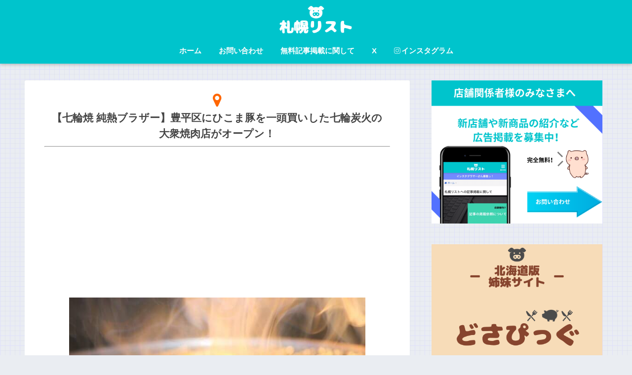

--- FILE ---
content_type: text/html; charset=UTF-8
request_url: https://sapporo-list.info/shop/shitirinnyaki-jounetsubother/
body_size: 15994
content:
<!doctype html>
<!--[if lt IE 7]><html lang="ja" class="no-js lt-ie9 lt-ie8 lt-ie7"><![endif]-->
<!--[if (IE 7)&!(IEMobile)]><html lang="ja" class="no-js lt-ie9 lt-ie8"><![endif]-->
<!--[if (IE 8)&!(IEMobile)]><html lang="ja" class="no-js lt-ie9"><![endif]-->
<!--[if gt IE 8]><!--> <html lang="ja" class="no-js"><!--<![endif]-->
	<head>
		<meta charset="utf-8">
		<meta http-equiv="X-UA-Compatible" content="IE=edge">
		<meta name="HandheldFriendly" content="True">
		<meta name="MobileOptimized" content="320">
		<meta name="viewport" content="width=device-width, initial-scale=1"/>
		<meta name="msapplication-TileColor" content="#00c4cc">
        <meta name="theme-color" content="#00c4cc">
		<link rel="pingback" href="https://sapporo-list.info/xmlrpc.php">
		<title>【七輪焼 純熱ブラザー】豊平区にひこま豚を一頭買いした七輪炭火の大衆焼肉店がオープン！｜札幌リスト</title>
<link rel="alternate" type="application/rss+xml" title="札幌リスト &raquo; フィード" href="https://sapporo-list.info/feed/" />
<link rel="alternate" type="application/rss+xml" title="札幌リスト &raquo; コメントフィード" href="https://sapporo-list.info/comments/feed/" />
		<script type="text/javascript">
			window._wpemojiSettings = {"baseUrl":"https:\/\/s.w.org\/images\/core\/emoji\/72x72\/","ext":".png","source":{"concatemoji":"https:\/\/sapporo-list.info\/wp-includes\/js\/wp-emoji-release.min.js"}};
			!function(e,n,t){var a;function i(e){var t=n.createElement("canvas"),a=t.getContext&&t.getContext("2d"),i=String.fromCharCode;return!(!a||!a.fillText)&&(a.textBaseline="top",a.font="600 32px Arial","flag"===e?(a.fillText(i(55356,56806,55356,56826),0,0),3e3<t.toDataURL().length):"diversity"===e?(a.fillText(i(55356,57221),0,0),t=a.getImageData(16,16,1,1).data,a.fillText(i(55356,57221,55356,57343),0,0),(t=a.getImageData(16,16,1,1).data)[0],t[1],t[2],t[3],!0):("simple"===e?a.fillText(i(55357,56835),0,0):a.fillText(i(55356,57135),0,0),0!==a.getImageData(16,16,1,1).data[0]))}function o(e){var t=n.createElement("script");t.src=e,t.type="text/javascript",n.getElementsByTagName("head")[0].appendChild(t)}t.supports={simple:i("simple"),flag:i("flag"),unicode8:i("unicode8"),diversity:i("diversity")},t.DOMReady=!1,t.readyCallback=function(){t.DOMReady=!0},t.supports.simple&&t.supports.flag&&t.supports.unicode8&&t.supports.diversity||(a=function(){t.readyCallback()},n.addEventListener?(n.addEventListener("DOMContentLoaded",a,!1),e.addEventListener("load",a,!1)):(e.attachEvent("onload",a),n.attachEvent("onreadystatechange",function(){"complete"===n.readyState&&t.readyCallback()})),(a=t.source||{}).concatemoji?o(a.concatemoji):a.wpemoji&&a.twemoji&&(o(a.twemoji),o(a.wpemoji)))}(window,document,window._wpemojiSettings);
		</script>
		<style type="text/css">
img.wp-smiley,
img.emoji {
	display: inline !important;
	border: none !important;
	box-shadow: none !important;
	height: 1em !important;
	width: 1em !important;
	margin: 0 .07em !important;
	vertical-align: -0.1em !important;
	background: none !important;
	padding: 0 !important;
}
</style>
<link rel='stylesheet' id='sng-stylesheet-css'  href='https://sapporo-list.info/wp-content/themes/sango-theme/style.css?ver2_0_7' type='text/css' media='all' />
<link rel='stylesheet' id='sng-option-css'  href='https://sapporo-list.info/wp-content/themes/sango-theme/entry-option.css?ver2_0_7' type='text/css' media='all' />
<link rel='stylesheet' id='sng-googlefonts-css'  href='https://fonts.googleapis.com/css?family=Quicksand%3A500%2C700&#038;display=swap' type='text/css' media='all' />
<link rel='stylesheet' id='sng-fontawesome-css'  href='https://maxcdn.bootstrapcdn.com/font-awesome/4.7.0/css/font-awesome.min.css' type='text/css' media='all' />
<link rel='stylesheet' id='contact-form-7-css'  href='https://sapporo-list.info/wp-content/plugins/contact-form-7/includes/css/styles.css' type='text/css' media='all' />
<link rel='stylesheet' id='poripu-style-css'  href='https://sapporo-list.info/wp-content/themes/sango-theme-poripu/poripu-style.css' type='text/css' media='all' />
<link rel='stylesheet' id='child-style-css'  href='https://sapporo-list.info/wp-content/themes/sango-theme-poripu/style.css' type='text/css' media='all' />
<link rel='stylesheet' id='ofi-css'  href='https://sapporo-list.info/wp-content/themes/sango-theme-poripu/library/css/ofi.css' type='text/css' media='all' />
<script type='text/javascript' src='https://ajax.googleapis.com/ajax/libs/jquery/3.5.1/jquery.min.js'></script>
<script type='text/javascript' src='https://sapporo-list.info/wp-content/themes/sango-theme-poripu/library/js/ofi.min.js'></script>
<script type='text/javascript' src='https://sapporo-list.info/wp-content/themes/sango-theme-poripu/library/js/prp-ofi.js'></script>
<link rel='https://api.w.org/' href='https://sapporo-list.info/wp-json/' />
<link rel="EditURI" type="application/rsd+xml" title="RSD" href="https://sapporo-list.info/xmlrpc.php?rsd" />
<link rel="canonical" href="https://sapporo-list.info/shop/shitirinnyaki-jounetsubother/" />
<link rel='shortlink' href='https://sapporo-list.info/?p=100233' />
<link rel="alternate" type="application/json+oembed" href="https://sapporo-list.info/wp-json/oembed/1.0/embed?url=https%3A%2F%2Fsapporo-list.info%2Fshop%2Fshitirinnyaki-jounetsubother%2F" />
<link rel="alternate" type="text/xml+oembed" href="https://sapporo-list.info/wp-json/oembed/1.0/embed?url=https%3A%2F%2Fsapporo-list.info%2Fshop%2Fshitirinnyaki-jounetsubother%2F&#038;format=xml" />
<meta property="og:title" content="【七輪焼 純熱ブラザー】豊平区にひこま豚を一頭買いした七輪炭火の大衆焼肉店がオープン！" />
<meta property="og:description" content="目次七輪焼 純熱ブラザーの場所やアクセス、営業時間など絶品ひこま豚を豊平区で堪能！七輪焼 純熱ブラザーのメニュー例 七輪焼 純熱ブラザーの場所やアクセス、営業時間など 七輪焼 純熱ブラザー 場所 札幌市豊平区月寒西1条1 ... " />
<meta property="og:type" content="article" />
<meta property="og:url" content="https://sapporo-list.info/shop/shitirinnyaki-jounetsubother/" />
<meta property="og:image" content="https://sapporo-list.info/wp-content/uploads/2020/11/117595_s-1.jpg" />
<meta name="thumbnail" content="https://sapporo-list.info/wp-content/uploads/2020/11/117595_s-1.jpg" />
<meta property="og:site_name" content="札幌リスト" />
<meta name="twitter:card" content="summary_large_image" />
<!-- リンクスイッチ -->
<script type="text/javascript" language="javascript">
    var vc_pid = "885313692";
</script><script type="text/javascript" src="//aml.valuecommerce.com/vcdal.js" async></script>
<!-- リンクスイッチ -->	<script>
	  (function(i,s,o,g,r,a,m){i['GoogleAnalyticsObject']=r;i[r]=i[r]||function(){
	  (i[r].q=i[r].q||[]).push(arguments)},i[r].l=1*new Date();a=s.createElement(o),
	  m=s.getElementsByTagName(o)[0];a.async=1;a.src=g;m.parentNode.insertBefore(a,m)
	  })(window,document,'script','//www.google-analytics.com/analytics.js','ga');
	  ga('create', 'UA-82651753-1', 'auto');
	  ga('send', 'pageview');
	</script>
	<link rel="icon" href="https://sapporo-list.info/wp-content/uploads/2019/04/cropped-sapporolistlogo-1-32x32.png" sizes="32x32" />
<link rel="icon" href="https://sapporo-list.info/wp-content/uploads/2019/04/cropped-sapporolistlogo-1-192x192.png" sizes="192x192" />
<link rel="apple-touch-icon-precomposed" href="https://sapporo-list.info/wp-content/uploads/2019/04/cropped-sapporolistlogo-1-180x180.png" />
<meta name="msapplication-TileImage" content="https://sapporo-list.info/wp-content/uploads/2019/04/cropped-sapporolistlogo-1-270x270.png" />
<style> a{color:#0044cc}.main-c, .has-sango-main-color{color:#00c4cc}.main-bc, .has-sango-main-background-color{background-color:#00c4cc}.main-bdr, #inner-content .main-bdr{border-color:#00c4cc}.pastel-c, .has-sango-pastel-color{color:#c8e4ff}.pastel-bc, .has-sango-pastel-background-color, #inner-content .pastel-bc{background-color:#c8e4ff}.accent-c, .has-sango-accent-color{color:#ffb36b}.accent-bc, .has-sango-accent-background-color{background-color:#ffb36b}.header, #footer-menu, .drawer__title{background-color:#00c4cc}#logo a{color:#FFF}.desktop-nav li a , .mobile-nav li a, #footer-menu a, #drawer__open, .header-search__open, .copyright, .drawer__title{color:#FFF}.drawer__title .close span, .drawer__title .close span:before{background:#FFF}.desktop-nav li:after{background:#FFF}.mobile-nav .current-menu-item{border-bottom-color:#FFF}.widgettitle{color:#00c4cc;background-color:#ffffff}.footer{background-color:#e0e4eb}.footer, .footer a, .footer .widget ul li a{color:#3c3c3c}#toc_container .toc_title, .entry-content .ez-toc-title-container, #footer_menu .raised, .pagination a, .pagination span, #reply-title:before, .entry-content blockquote:before, .main-c-before li:before, .main-c-b:before{color:#00c4cc}.searchform__submit, #toc_container .toc_title:before, .ez-toc-title-container:before, .cat-name, .pre_tag > span, .pagination .current, .post-page-numbers.current, #submit, .withtag_list > span, .main-bc-before li:before{background-color:#00c4cc}#toc_container, #ez-toc-container, h3, .li-mainbdr ul, .li-mainbdr ol{border-color:#00c4cc}.search-title i, .acc-bc-before li:before{background:#ffb36b}.li-accentbdr ul, .li-accentbdr ol{border-color:#ffb36b}.pagination a:hover, .li-pastelbc ul, .li-pastelbc ol{background:#c8e4ff}body{font-size:100%}@media only screen and (min-width:481px){body{font-size:107%}}@media only screen and (min-width:1030px){body{font-size:107%}}.totop{background:#5ba9f7}.header-info a{color:#FFF;background:linear-gradient(95deg, #738bff, #738bff)}.fixed-menu ul{background:#FFF}.fixed-menu a{color:#a2a7ab}.fixed-menu .current-menu-item a, .fixed-menu ul li a.active{color:#6bb6ff}.post-tab{background:#FFF}.post-tab > div{color:#a7a7a7}.post-tab > div.tab-active{background:linear-gradient(45deg, #bdb9ff, #67b8ff)}body{font-family:"Helvetica", "Arial", "Hiragino Kaku Gothic ProN", "Hiragino Sans", YuGothic, "Yu Gothic", "メイリオ", Meiryo, sans-serif;}.dfont{font-family:"Quicksand","Helvetica", "Arial", "Hiragino Kaku Gothic ProN", "Hiragino Sans", YuGothic, "Yu Gothic", "メイリオ", Meiryo, sans-serif;}</style><style>
/* 吹き出し右 */
.right .sc {
    background:#78ce56; /* ふきだしの中の色 */
    border: solid 2px #78ce56; /* ふきだしの線の色 */
    color: #fff; /* 文字の色 */
}
.right .sc:before,
.right .sc:after {
    border-left-color:#78ce56;
}
/* ふきだし左 */
.sc {
    background: #eee; /* ふきだしの中の色 */
    border: solid 2px #eee; /* ふきだしの線の色 */
    color: #000; /* 文字の色 */
}
.sc:before,
.sc:after {
    border-right: 12px solid #eee; /* ふきだしの線の色 */
}
/* wppのランキングカラーをアクセントカラーに */
.my-widget.show_num li:nth-child(-n+3):before {
    background: #ffb36b;
}
/* topオススメの下線をアクセントカラーに */
div.osusume-b {
    border-bottom: solid 3px #ffb36b;
}
div.shinchaku-b {
    border-bottom: solid 3px #00c4cc;
}
</style>
        		<script async src="//pagead2.googlesyndication.com/pagead/js/adsbygoogle.js"></script>
<script>
     (adsbygoogle = window.adsbygoogle || []).push({
          google_ad_client: "ca-pub-3885561901342543",
          enable_page_level_ads: true
     });
</script>			</head>
	<body class="single single-shop postid-100233 fa4">
		<div id="container">
			<header class="header header--center">
								<div id="inner-header" class="wrap cf">
										<p id="logo" class="h1 dfont">
						<a href="https://sapporo-list.info"><img src="https://sapporo-list.info/wp-content/uploads/2019/04/sapporo-list.png" alt="札幌リスト"></a>
					</p>
					<nav class="desktop-nav clearfix"><ul id="menu-%e7%94%bb%e9%9d%a2%e4%b8%8a%e9%83%a8" class="menu"><li id="menu-item-6440" class="menu-item menu-item-type-custom menu-item-object-custom menu-item-home menu-item-6440"><a href="https://sapporo-list.info/">ホーム</a></li>
<li id="menu-item-3969" class="menu-item menu-item-type-post_type menu-item-object-page menu-item-3969"><a href="https://sapporo-list.info/contact/">お問い合わせ</a></li>
<li id="menu-item-13903" class="menu-item menu-item-type-post_type menu-item-object-page menu-item-13903"><a href="https://sapporo-list.info/forstore/">無料記事掲載に関して</a></li>
<li id="menu-item-64271" class="menu-item menu-item-type-custom menu-item-object-custom menu-item-64271"><a href="https://twitter.com/sapporo_list">X</a></li>
<li id="menu-item-64272" class="menu-item menu-item-type-custom menu-item-object-custom menu-item-64272"><a href="https://www.instagram.com/sapporo_list/"><i class="fa fa-instagram"></i>インスタグラム</a></li>
</ul></nav>				</div>
							</header>
			                <div id="content">
	<div id="inner-content" class="wrap cf">
		<main id="main" class="m-all t-2of3 d-5of7 cf">
								<article id="entry" class="cf post-100233 shop type-shop status-publish has-post-thumbnail shop-cat-dinner shop-cat-yakiniku shop-tag-fukuzumi shop-tag-toyohira">
												<header class="article-header entry-header">
							<nav id="breadcrumb" class="breadcrumb"><ul itemscope itemtype="http://schema.org/BreadcrumbList"><li itemprop="itemListElement" itemscope itemtype="http://schema.org/ListItem"><a href="https://sapporo-list.info" itemprop="item"><span itemprop="name">ホーム</span></a><meta itemprop="position" content="1" /></li></ul></nav>							<div class="center"><h1 class="entry-title single-title shop-custum"><i class="fa fa-map-marker fa-2x mapicon" aria-hidden="true"></i><br>【七輪焼 純熱ブラザー】豊平区にひこま豚を一頭買いした七輪炭火の大衆焼肉店がオープン！</h1></div>

							<hr class="dotted">
															<div style="text-align: center; margin-bottom:1em;"><script async src="https://pagead2.googlesyndication.com/pagead/js/adsbygoogle.js"></script>
<!-- タイトルとアイキャッチ間(PCショップ) -->
<ins class="adsbygoogle"
     style="display:block"
     data-ad-client="ca-pub-3885561901342543"
     data-ad-slot="2826463417"
     data-ad-format="auto"
     data-full-width-responsive="true"></ins>
<script>
     (adsbygoogle = window.adsbygoogle || []).push({});
</script></div>
							
																								<p class="post-thumbnail"><img width="640" height="427" src="https://sapporo-list.info/wp-content/uploads/2020/11/117595_s-1.jpg" class="attachment-large size-large wp-post-image" alt="ホルモン" srcset="https://sapporo-list.info/wp-content/uploads/2020/11/117595_s-1-300x200.jpg 300w, https://sapporo-list.info/wp-content/uploads/2020/11/117595_s-1.jpg 640w" sizes="(max-width: 640px) 100vw, 640px" /></p>
								                            
                                                                          
                               <span style="color: #808080; font-size: 10pt; padding-left: 5px;">※写真はイメージです。</span>
								
							</header>
							<section class="entry-content cf">
								<div class="post-h2midashi">
                                    <div class="top-copybtn">
<div class="copy_main">
<div class="copy_btn" data-clipboard-text="【七輪焼 純熱ブラザー】豊平区にひこま豚を一頭買いした七輪炭火の大衆焼肉店がオープン！｜札幌リスト https://sapporo-list.info/shop/shitirinnyaki-jounetsubother/">
<i class="fa"></i><span>この記事のURLをコピーする</span>
</div>
</div>
</div>
									














									<div class="sponsored">			<div class="textwidget"><div class="ad_in"><script async src="//pagead2.googlesyndication.com/pagead/js/adsbygoogle.js"></script>
<!-- タイトル下_レスポンシブ(PC) -->
<ins class="adsbygoogle"
     style="display:block"
     data-ad-client="ca-pub-3885561901342543"
     data-ad-slot="4295911690"
     data-ad-format="auto"
     data-full-width-responsive="true"></ins>
<script>
(adsbygoogle = window.adsbygoogle || []).push({});
</script></div></div>
		</div>									<div id="toc_container" class="no_bullets"><p class="toc_title">目次</p><ul class="toc_list"><li><a href="#i">七輪焼 純熱ブラザーの場所やアクセス、営業時間など</a></li><li><a href="#i-2">絶品ひこま豚を豊平区で堪能！</a><ul><li><a href="#i-3">七輪焼 純熱ブラザーのメニュー例</a></li></ul></li></ul></div>
<h2><span id="i">七輪焼 純熱ブラザーの場所やアクセス、営業時間など</span></h2>
<table class="table-shop table-shop-bottom">
<tbody>
<tr>
<th colspan="2">七輪焼 純熱ブラザー</th>
</tr>
<tr>
<th>場所</th>
<td>札幌市豊平区月寒西1条11丁目2-50 2階</td>
</tr>
<tr>
<th>アクセス</th>
<td>地下鉄東豊線 福住駅から徒歩8分</td>
</tr>
<tr>
<th>営業時間</th>
<td>17:00～24:00</td>
</tr>
<tr>
<th>定休日</th>
<td>なし</td>
</tr>
<tr>
<th>電話番号</th>
<td>&#8211;</td>
</tr>
<tr>
<th>駐車場</th>
<td>なし</td>
</tr>
<tr>
<th>座席数</th>
<td>40席</td>
</tr>
<tr>
<th>Free Wi-Fi</th>
<td>&#8211;</td>
</tr>
<tr>
<th>ホームページ</th>
<td>&#8211;</td>
</tr>
<tr>
<th>ツイッター</th>
<td>&#8211;</td>
</tr>
<tr>
<th>インスタグラム</th>
<td>&#8211;</td>
</tr>
<tr>
<th>フェイスブック</th>
<td>&#8211;</td>
</tr>
<tr>
<th>予約</th>
<td>⇨<a href="https://www.hotpepper.jp/strJ003298576/" target="_blank">ホットペッパー</a></td>
</tr>
<tr>
<th>オープン日</th>
<td>&#8211;</td>
</tr>
</tbody>
</table>
<p style="text-align: right;"><span style="font-size: 9pt;">※<a href="#kizisyusei">記載している情報の修正に関して</a></span></p>
<div class="shinybutton shinybutton-kutikomi"><a href="#review-statistics">口コミを読む・書く<i class="fa fa-chevron-right"></i></a></div>
<p><iframe style="border: 0;" src="https://www.google.com/maps/embed?pb=!1m18!1m12!1m3!1d2916.857931974619!2d141.39464225089648!3d43.02337740084332!2m3!1f0!2f0!3f0!3m2!1i1024!2i768!4f13.1!3m3!1m2!1s0x5f0b2af7ecfac507%3A0x33d47cd01d582e4f!2z44CSMDYyLTAwMjEg5YyX5rW36YGT5pyt5bmM5biC6LGK5bmz5Yy65pyI5a-S6KW_77yR5p2h77yR77yR5LiB55uu77yS4oiS77yV77yQ!5e0!3m2!1sja!2sjp!4v1659043148222!5m2!1sja!2sjp" width="400" height="300" allowfullscreen="allowfullscreen"></iframe></p>
<script async src="//pagead2.googlesyndication.com/pagead/js/adsbygoogle.js"></script>
<ins class="adsbygoogle"
     style="display:block; text-align:center;"
     data-ad-layout="in-article"
     data-ad-format="fluid"
     data-ad-client="ca-pub-3885561901342543"
     data-ad-slot="6565042691"></ins>
<script>
     (adsbygoogle = window.adsbygoogle || []).push({});
</script><h2><span id="i-2">絶品ひこま豚を豊平区で堪能！</span></h2>
<p>豊平区に<span style="color: #ff6600;"><strong>七輪焼 純熱ブラザー</strong></span>がオープン！</p>
<p>&nbsp;</p>
<p>七輪焼 純熱ブラザーは美味しいホルモンとビールを楽しめる大衆焼肉店です。</p>
<p>ひこま豚を一頭買いし、ホルモンや「ひこま豚純熱焼き」として楽しめる他、牛・豚の様々な部位を低温調理で仕上げた肉刺しも楽しめます。</p>
<h3><span id="i-3">七輪焼 純熱ブラザーのメニュー例</span></h3>
<table class="menu-table">
<thead>
<tr class="menu-table-firsttr">
<th colspan="2">七輪焼 純熱ブラザーのメニュー例</th>
</tr>
</thead>
<tbody>
<tr>
<td>ひこま豚純熱焼き</td>
<td>528円</td>
</tr>
<tr>
<td>こだわりのひこま豚ホルモン</td>
<td>290円〜</td>
</tr>
<tr>
<td>低温調理肉刺し</td>
<td>638円</td>
</tr>
</tbody>
</table>
<p>&nbsp;</p>
<div class="center">
<p class="abtn-mc1-top-text">＼予約やクーポンはこちらっ！／</p>
<div class="abtn-mchotpapper"><a href="https://www.hotpepper.jp/strJ003298576/" target="_blank">ホットペッパー</a></div>
</div>
<p><a class="link-redbox" href="https://townwork.net/detail/clc_3841139013/" target="_blank">アルバイト情報</a></p>
                                    
									<div class="sponsored dfont">			<div class="textwidget"><div class="shtb2 tbrsp">
<div class="cell"><script async src="//pagead2.googlesyndication.com/pagead/js/adsbygoogle.js"></script>
<!-- PC_記事下（左） -->
<ins class="adsbygoogle"
     style="display:inline-block;width:336px;height:280px"
     data-ad-client="ca-pub-3885561901342543"
     data-ad-slot="8632577804"></ins>
<script>
(adsbygoogle = window.adsbygoogle || []).push({});
</script></div>
<div class="cell"><script async src="//pagead2.googlesyndication.com/pagead/js/adsbygoogle.js"></script>
<!-- PC_記事下（右） -->
<ins class="adsbygoogle"
     style="display:inline-block;width:336px;height:280px"
     data-ad-client="ca-pub-3885561901342543"
     data-ad-slot="1578593603"></ins>
<script>
(adsbygoogle = window.adsbygoogle || []).push({});
</script></div>
</div></div>
		</div><div class="sponsored dfont"><p class="ads-title">最近の投稿</p>    <ul class="my-widget">
          <li>
        <a href="https://sapporo-list.info/bellfoods20260123/">
                      <figure class="my-widget__img">
              <img width="160" height="160" src="https://sapporo-list.info/wp-content/uploads/2026/01/sub8-7-160x160.jpg" >
            </figure>
                    <div class="my-widget__text">ベル食品が北海道土産の新商品『SNOW JEWELRY(スノージュエリー)』を1月23日(金)よりチ・カ・ホで先行発売！          </div>
        </a>
      </li>
          <li>
        <a href="https://sapporo-list.info/anacpsapporo20260224/">
                      <figure class="my-widget__img">
              <img width="160" height="160" src="https://sapporo-list.info/wp-content/uploads/2026/01/26a4d15bf219cfb54c79dccb90bffe1e-160x160.jpg" >
            </figure>
                    <div class="my-widget__text">ANAクラウンプラザホテル札幌にて受験生を応援する『合格祈願弁当付きプラン』が2026年2月24日(水)の宿泊限定で提供！          </div>
        </a>
      </li>
        </ul>
    </div>    <div class="sponsored dfont">			<div class="textwidget"><script async src="https://pagead2.googlesyndication.com/pagead/js/adsbygoogle.js?client=ca-pub-3885561901342543"
     crossorigin="anonymous"></script>
<ins class="adsbygoogle"
     style="display:block"
     data-ad-format="autorelaxed"
     data-ad-client="ca-pub-3885561901342543"
     data-ad-slot="2277643199"></ins>
<script>
     (adsbygoogle = window.adsbygoogle || []).push({});
</script></div>
		</div>                                    
                                    
<div class="cp_actab" id="review-statistics">
<input class="tabinput" id="tab-one" type="checkbox" name="tabs">
<label class="tablabel" for="tab-one">口コミを書く</label>
<div class="cp_actab-content">
<p><span style="font-size: 10pt;">いつもコメントを頂き、ありがとうございます。<br>
コメント欄は見てくれているユーザーさんたちにお店の良さを共有できることを主な目的として開放しているのですが、<br>
<span style="color: #ff0000;">中には愚痴のようなコメントも目立ってきています。</span><br>
誠に申し訳ないのですが、個人的な愚痴のようなコメントは削除させていただきます。</span></p>
<p><span style="font-size: 10pt;">※悪口や過剰・攻撃的なコメントはお控えください。<br>
※飲食店であればお店の味を他のユーザー様に伝えて頂ければと思います。</span></p>
<p><span style="font-size: 10pt; color: #ff0000;">※承認制としました</span></p>
    <p><span style="font-size: 10pt;">また記事内容へのご質問などありましたら、コメント欄ではなく各SNS、もしくはお問い合わせフォームからご連絡お願い致します。<br>
        こちらの方がスムーズにやり取りできるので。<br>
        ⇨<a href="https://twitter.com/sapporo_list" target="_blank">Twitter</a><br>
        ⇨<a href="https://www.instagram.com/sapporo_list/" target="_blank">インスタグラム</a>
    </span></p>
  				<div id="respond" class="comment-respond">
			<h3 id="reply-title" class="comment-reply-title">口コミを書く <small><a rel="nofollow" id="cancel-comment-reply-link" href="/shop/shitirinnyaki-jounetsubother/#respond" style="display:none;">コメントをキャンセル</a></small></h3>				<form action="https://sapporo-list.info/wp-comments-post.php" method="post" id="commentform" class="comment-form" novalidate>
					<p class="comment-form-comment"><label for="comment">コメント</label> <textarea id="comment" name="comment" cols="45" rows="8"  aria-required="true" required="required"></textarea></p><p class="comment-form-author"><label for="author">名前</label> <input id="author" name="author" type="text" value="" size="30" /></p>


<p><img src="https://sapporo-list.info/wp-content/plugins/siteguard/really-simple-captcha/tmp/562995593.png" alt="CAPTCHA"></p><p><label for="siteguard_captcha">上に表示された文字を入力してください。</label><br /><input type="text" name="siteguard_captcha" id="siteguard_captcha" class="input" value="" size="10" aria-required="true" /><input type="hidden" name="siteguard_captcha_prefix" id="siteguard_captcha_prefix" value="562995593" /></p><p class="form-submit"><input name="submit" type="submit" id="submit" class="submit" value="コメントを送信" /> <input type='hidden' name='comment_post_ID' value='100233' id='comment_post_ID' />
<input type='hidden' name='comment_parent' id='comment_parent' value='0' />
</p>				</form>
					</div><!-- #respond -->
		    </div>
</div>


																											
                                    
<div class="copy_main">
<div class="copy_btn" data-clipboard-text="【七輪焼 純熱ブラザー】豊平区にひこま豚を一頭買いした七輪炭火の大衆焼肉店がオープン！｜札幌リスト https://sapporo-list.info/shop/shitirinnyaki-jounetsubother/">
<i class="fa"></i><span>この記事のURLをコピーする</span>
</div>
</div>
									
								</div>
							</section>
                        
							<footer class="article-footer">
								<aside>
									<div class="footer-contents">
																																																	</div>
<div style="padding: 0 15px 0 15px;">
<p style="text-align: center;" id="kizisyusei">〜記事修正に関して〜</p>

<p><span style="font-size: 9pt;">※記載している内容は執筆時の情報です。修正点がある場合はお手数ですが<a href="https://twitter.com/sapporo_list" target="_blank">Twitter</a>、<a href="https://www.instagram.com/sapporo_list/" target="_blank">インスタグラム</a>のDM、または<a href="https://sapporo-list.info/contact/" target="_blank">お問い合わせ</a>にてご連絡いただけると助かります。</span></p>
</div>
								</aside>
							</footer>
							<script type="application/ld+json">{"@context":"http://schema.org","@type":"Article","mainEntityOfPage":"https://sapporo-list.info/shop/shitirinnyaki-jounetsubother/","headline":"【七輪焼 純熱ブラザー】豊平区にひこま豚を一頭買いした七輪炭火の大衆焼肉店がオープン！","image":{"@type":"ImageObject","url":"https://sapporo-list.info/wp-content/uploads/2020/11/117595_s-1.jpg","width":640,"height":427},"datePublished":"2022-07-29T06:22:09+0900","dateModified":"2023-01-02T19:24:12+0900","author":{"@type":"Person","name":"もん"},"publisher":{"@type":"Organization","name":"","logo":{"@type":"ImageObject","url":""}},"description":"目次七輪焼 純熱ブラザーの場所やアクセス、営業時間など絶品ひこま豚を豊平区で堪能！七輪焼 純熱ブラザーのメニュー例 七輪焼 純熱ブラザーの場所やアクセス、営業時間など 七輪焼 純熱ブラザー 場所 札幌市豊平区月寒西1条1 ... "}</script>						</article>
									            <div id="kabusection-shop-archive"> 
    <section class="sapporoarea">
      <h2 class="hh hh31">ショップ一覧</h2>
      <a href="https://sapporo-list.info/shop-tag/tyuou/">中央区</a>
      <a href="https://sapporo-list.info/shop-tag/kita/">北区</a>
      <a href="https://sapporo-list.info/shop-tag/higashi/">東区</a>
      <a href="https://sapporo-list.info/shop-tag/nishi/">西区</a>
      <a href="https://sapporo-list.info/shop-tag/minami/">南区</a>
      <a href="https://sapporo-list.info/shop-tag/shiroishi/">白石区</a>
      <a href="https://sapporo-list.info/shop-tag/atsubetsu/">厚別区</a>
      <a href="https://sapporo-list.info/shop-tag/toyohira/">豊平区</a>
      <a href="https://sapporo-list.info/shop-tag/kiyota/">清田区</a>
      <a href="https://sapporo-list.info/shop-tag/teine/">手稲区</a>
  </section>

  <section class="sapporo-genre">
      <h2 class="sapporo-genre-h2">ジャンル一覧</h2>
      <table class="sapporo-genre-table">
      <tr><td><a href="https://sapporo-list.info/shop-cat/sweets/">スイーツ</a></td><td>
          <a href="https://sapporo-list.info/shop-cat/cake/">ケーキ</a></td></tr>
      <tr><td><a href="https://sapporo-list.info/shop-cat/tapioca/">タピオカ</a></td><td>
      <a href="https://sapporo-list.info/shop-cat/soft-cream/">ソフトクリーム</a></td></tr>
      <tr><td><a href="https://sapporo-list.info/shop-cat/parfait/">パフェ</a></td><td>
      <a href="https://sapporo-list.info/shop-cat/crepe/">クレープ</a></td></tr>
      <tr><td><a href="https://sapporo-list.info/shop-cat/pancake/">パンケーキ</a></td><td>
      <a href="https://sapporo-list.info/shop-cat/cafe/">カフェ</a></td></tr>
      <tr><td><a href="https://sapporo-list.info/shop-cat/lunch/">ランチ</a></td><td>
      <a href="https://sapporo-list.info/shop-cat/onecoin-lunch/">ワンコインランチ</a></td></tr>
      <tr><td><a href="https://sapporo-list.info/shop-cat/dinner/">ディナー</a></td><td>
      <a href="https://sapporo-list.info/shop-cat/ramen/">ラーメン</a></td></tr>
      <tr><td><a href="https://sapporo-list.info/shop-cat/curry/">カレー</a></td><td>
      <a href="https://sapporo-list.info/shop-cat/soupcurry/">スープカレー</a></td></tr>
      <tr><td><a href="https://sapporo-list.info/shop-cat/bakery/">パン屋・ベーカリー</a></td><td>
      <a href="https://sapporo-list.info/shop-cat/koukyuusyokupan/">食パン・高級食パン専門店</a></td></tr>
      <tr><td><a href="https://sapporo-list.info/shop-cat/sandwich/">サンドイッチ</a></td><td>
      <a href="https://sapporo-list.info/shop-cat/fruit-sandwich/">フルーツサンド</a></td></tr>
          <tr><td><a href="https://sapporo-list.info/shop-cat/pasta/">パスタ</a></td><td>
      <a href="https://sapporo-list.info/shop-cat/gyouza/">餃子</a></td></tr>
      </table>
  </section>

  <section class="tikatetsu-shop">
      <h2 class="hh hh26">地下鉄路線で探す</h2>
      <a href="https://sapporo-list.info/nanbokusen-shop/" class="tikatetsu-nanboku">南北線</a>
      <a href="https://sapporo-list.info/touzaisen-shop/" class="tikatetsu-touzai">東西線</a>
      <a href="https://sapporo-list.info/touhousen-shop/" class="tikatetsu-touhou">東豊線</a>
  </section>
</div>

  
  			</main>

				<div id="sidebar1" class="sidebar m-all t-1of3 d-2of7 last-col cf" role="complementary">
	<aside>
		<div class="insidesp">
			<div id="notfix">
				<div id="text-17" class="widget widget_text">			<div class="textwidget"><div class="imgcenter responimage50"><a href="https://sapporo-list.info/forstore/"><img src="https://sapporo-list.info/wp-content/uploads/2019/05/073b67e16c730b9a23e383c6ad9d436d.png" alt="店舗関係者様へ。お問い合わせ"></a></div></div>
		</div><div id="text-61" class="widget widget_text">			<div class="textwidget"><div class="imgcenter responimage50"><a href="https://www.dosanko-pig.info/" target="_blank"><img src="https://sapporo-list.info/wp-content/uploads/2019/11/cd49d587f7e025c5dd554e40b5f37673.png" alt="姉妹サイト『どさぴっぐ』のバナー"></a></div></div>
		</div><div id="text-21" class="widget widget_text">			<div class="textwidget"><div class="yourprofile">
   <p class="profile-background"><img src="https://sapporo-list.info/wp-content/uploads/2021/01/c191330981f6ac3a1dbd9778bb07642c.png"></p>
</div>
<div class="profile-content">
  <p>札幌人のための札幌観光サイト『札幌リスト』へようこそっ<br>
 札幌の最新情報からグルメ情報までを毎日更新中！
<br><br>
Twitterは毎日、インスタグラムは気まぐれで投稿しているので、お気軽にフォローしてください( ´∀`)つﾌｫﾛー
</p>
</div>
<ul class="profile-sns dfont">
    <li><a href="https://twitter.com/sapporo_list?lang=ja"  target="_blank" rel="nofollow" ><i class="fa fa-twitter"></i></a></li>
    <li><a href="https://www.instagram.com/sapporo_list/" target="_blank" rel="nofollow"><i class="fa fa-instagram" ></i></a></li>
</ul></div>
		</div>			</div>
		</div>
		<div class="sintyakukizih2 center"><h2>店舗情報検索</h2></div>
	  <form method="get" id="search-form" action="https://sapporo-list.info/">
	    <input type="hidden" name="post_type" value="shop">
	    <input type="hidden" class="field" name="s">
	    <div class="cp_ipselect cp_sl05">
	      <select name="shop_tagform">
	        	              <option value="4chomeplace">4PLA(札幌4丁目プレイス)</option>
	              	              <option value="4pla">4プラ</option>
	              	              <option value="hoshimi">JRほしみ駅</option>
	              	              <option value="jr-tower">JRタワー</option>
	              	              <option value="pivot-cross">PIVOT CROSS</option>
	              	              <option value="ainosatokouen">あいの里公園駅</option>
	              	              <option value="ainosatokyouikudai">あいの里教育大駅</option>
	              	              <option value="sapporotokyu">さっぽろ東急百貨店</option>
	              	              <option value="susukino">すすきの</option>
	              	              <option value="%e3%81%99%e3%81%99%e3%81%8d%e3%81%ae%e5%ba%97">すすきの店</option>
	              	              <option value="susukinotika">すすきの駅</option>
	              	              <option value="hibarigaoka">ひばりが丘駅</option>
	              	              <option value="ario">アリオ札幌</option>
	              	              <option value="auroratown">オーロラタウン</option>
	              	              <option value="qualite-prix">カテプリ</option>
	              	              <option value="kikiyococho">キキヨコチョ</option>
	              	              <option value="kitchen-car">キッチンカー・移動販売</option>
	              	              <option value="coconosusukino">ココノススキノ</option>
	              	              <option value="sapporofactory">サッポロファクトリー</option>
	              	              <option value="norbesa">ノルベサ</option>
	              	              <option value="buscenter">バスセンター前</option>
	              	              <option value="poletown">ポールタウン</option>
	              	              <option value="maruyamaclass">マルヤマクラス</option>
	              	              <option value="rasora-sapporo">ラソラ札幌</option>
	              	              <option value="letrois">ルトロワ</option>
	              	              <option value="ropewayiriguti">ロープウェイ入口駅</option>
	              	              <option value="kaminopporo">上野幌駅</option>
	              	              <option value="nakanoshima">中の島駅</option>
	              	              <option value="%e4%b8%ad%e5%a4%ae%e3%81%86">中央う</option>
	              	              <option value="tyuou">中央区</option>
	              	              <option value="%e4%b8%ad%e5%a4%ae%e5%8c%bas">中央区s</option>
	              	              <option value="tyuuoukuyakusyomae">中央区役所前駅</option>
	              	              <option value="tyuoutosyokanmae">中央図書館前駅</option>
	              	              <option value="nakaimakouentori">中島公園通駅</option>
	              	              <option value="nakajomakouen">中島公園駅</option>
	              	              <option value="maruiimai">丸井今井</option>
	              	              <option value="nijuyonken">二十四軒</option>
	              	              <option value="motomati">元町駅</option>
	              	              <option value="hakken">八軒</option>
	              	              <option value="maruyama">円山</option>
	              	              <option value="maruyamakouenstation">円山公園駅</option>
	              	              <option value="souseieast">創成川イースト</option>
	              	              <option value="kita12jou">北12条駅</option>
	              	              <option value="kita13jou">北13条東駅</option>
	              	              <option value="kita18jou">北18条駅</option>
	              	              <option value="kita24jou">北24条</option>
	              	              <option value="kita34jou">北34条駅</option>
	              	              <option value="kita">北区</option>
	              	              <option value="kitahiroshima">北広島</option>
	              	              <option value="hokkaido">北海道</option>
	              	              <option value="chitose">千歳</option>
	              	              <option value="minami">南区</option>
	              	              <option value="minamihiragishi">南平岸駅</option>
	              	              <option value="nangou13tyoume">南郷13丁目駅</option>
	              	              <option value="nango18">南郷18丁目</option>
	              	              <option value="nangou7tyoume">南郷7丁目駅</option>
	              	              <option value="atsubetsu">厚別区</option>
	              	              <option value="atsubetsu-station">厚別駅</option>
	              	              <option value="place-huteiki">場所不定期</option>
	              	              <option value="humei">場所不明</option>
	              	              <option value="daimaru-sapporo">大丸札幌</option>
	              	              <option value="oyati">大谷地駅</option>
	              	              <option value="odori">大通</option>
	              	              <option value="odori-bisse">大通ビッセ</option>
	              	              <option value="taihei">太平駅</option>
	              	              <option value="gakuenmae">学園前駅</option>
	              	              <option value="jouzankei">定山渓</option>
	              	              <option value="miyanomori">宮の森</option>
	              	              <option value="miyanosawa">宮の沢駅</option>
	              	              <option value="otaru">小樽</option>
	              	              <option value="yamahana">山鼻</option>
	              	              <option value="yamahana19jou">山鼻19条駅</option>
	              	              <option value="yamahana9jou">山鼻9条駅</option>
	              	              <option value="kounansyougajkkoumae">幌南小学校前駅</option>
	              	              <option value="horohirabashi">幌平橋駅</option>
	              	              <option value="%e5%b9%b3%e5%92%8c%e9%a7%85">平和駅</option>
	              	              <option value="hiragishi">平岸</option>
	              	              <option value="hiragishistation">平岸駅</option>
	              	              <option value="teine">手稲区</option>
	              	              <option value="teinestation">手稲駅</option>
	              	              <option value="takuhoku">拓北駅</option>
	              	              <option value="shinsapporo">新さっぽろ</option>
	              	              <option value="shinkawa">新川駅</option>
	              	              <option value="shinkotoni">新琴似</option>
	              	              <option value="shinkotoni-2">新琴似駅</option>
	              	              <option value="%e6%96%b0%e7%90%b4%e4%bc%bc%e9%a7%85%e3%81%82">新琴似駅あ</option>
	              	              <option value="shindouhigashi">新道東駅</option>
	              	              <option value="hoshioki">星置駅</option>
	              	              <option value="tsukisamutyuou">月寒中央駅</option>
	              	              <option value="%e6%9c%ad%e5%b9%8c4%e4%b8%81%e7%9b%ae%e3%83%97%e3%83%ac%e3%82%a4%e3%82%b9">札幌4丁目プレイス</option>
	              	              <option value="apia">札幌アピア</option>
	              	              <option value="esta">札幌エスタ</option>
	              	              <option value="stellarplace">札幌ステラプレイス</option>
	              	              <option value="paseo">札幌パセオ</option>
	              	              <option value="parco">札幌パルコ</option>
	              	              <option value="pivot">札幌ピヴォ</option>
	              	              <option value="mitsukoshi">札幌三越</option>
	              	              <option value="sapporoshinai">札幌市内</option>
	              	              <option value="sapporostation">札幌駅</option>
	              	              <option value="%e6%9d%b1%e3%81%8f">東く</option>
	              	              <option value="higashi">東区</option>
	              	              <option value="%e6%9d%b1%e5%8c%ba%e5%bd%b9%e6%89%80%e5%89%8d">東区役所前</option>
	              	              <option value="higashikuyakusyomae">東区役所前駅</option>
	              	              <option value="higashitondendori">東屯田通駅</option>
	              	              <option value="higashihonngannzimae">東本願寺前駅</option>
	              	              <option value="higashisapporo">東札幌駅</option>
	              	              <option value="sakaemati">栄町駅</option>
	              	              <option value="souen">桑園</option>
	              	              <option value="%e6%a1%91%e5%9c%92%e9%a7%85">桑園駅</option>
	              	              <option value="shinrinkouen">森林公園駅</option>
	              	              <option value="kiyota">清田区</option>
	              	              <option value="sumikawa">澄川</option>
	              	              <option value="%e6%be%84%e5%b7%9d%e9%a7%85">澄川駅</option>
	              	              <option value="tanukikouji">狸小路</option>
	              	              <option value="kotoni">琴似</option>
	              	              <option value="kotonijr">琴似駅(JR)</option>
	              	              <option value="kotonitika">琴似駅(地下鉄)</option>
	              	              <option value="kannjoudoorihigashi">環状通東駅</option>
	              	              <option value="hassamu">発寒</option>
	              	              <option value="hassamutyuou">発寒中央駅</option>
	              	              <option value="hassamuminami">発寒南駅</option>
	              	              <option value="hassamustation">発寒駅</option>
	              	              <option value="%e7%99%bd%e7%9f%b3">白石</option>
	              	              <option value="%e7%99%bd%e7%9f%b3%e3%82%ad%e3%82%a6">白石キウ</option>
	              	              <option value="shiroishi">白石区</option>
	              	              <option value="shiroishistation-jr">白石駅(JR)</option>
	              	              <option value="shiroishistation-tikatetsu">白石駅(地下鉄)</option>
	              	              <option value="yurigahawa">百合が原駅</option>
	              	              <option value="makomanai">真駒内駅</option>
	              	              <option value="ishiyamatori">石山通駅</option>
	              	              <option value="ishikari">石狩市</option>
	              	              <option value="fukuzumi">福住駅</option>
	              	              <option value="inaho">稲穂駅</option>
	              	              <option value="inadumikouen">稲積公園駅</option>
	              	              <option value="shinoro">篠路駅</option>
	              	              <option value="misono">美園駅</option>
	              	              <option value="zieitaimae">自衛隊前駅</option>
	              	              <option value="naebo">苗穂駅</option>
	              	              <option value="kikusui">菊水駅</option>
	              	              <option value="gyoukeidori">行啓通駅</option>
	              	              <option value="nishi11">西11丁目</option>
	              	              <option value="nishi15tyoume">西15丁目駅</option>
	              	              <option value="nishi18">西18丁目</option>
	              	              <option value="nishi28">西28丁目</option>
	              	              <option value="nishi4tyoume">西4丁目駅</option>
	              	              <option value="nishi8tyoume">西8丁目駅</option>
	              	              <option value="nishi">西区</option>
	              	              <option value="nishisen11jou">西線11条駅</option>
	              	              <option value="nishisen14jou">西線14条駅</option>
	              	              <option value="nishisen16jou">西線16条駅</option>
	              	              <option value="nishisen6jou">西線6条駅</option>
	              	              <option value="nishisen9jou">西線9条旭山公園通駅</option>
	              	              <option value="%e8%b1%8a%e5%b9%b3%e5%85%ac%e5%9c%92">豊平公園</option>
	              	              <option value="toyohirakouen">豊平公園駅</option>
	              	              <option value="toyohira">豊平区</option>
	              	              <option value="housuisusukino">豊水すすきの駅</option>
	              	              <option value="shiseikansyougakkoumae">資生館小学校前駅</option>
	              	              <option value="akarengaterrace">赤れんがテラス</option>
	              	              <option value="onlineshop">通販</option>
	              	              <option value="densyazigyousyomae">電車事業所前駅</option>
	              	              <option value="seisyuugakuennmae">静修学園前駅</option>
	              	              <option value="asabu">麻生駅</option>
	              	      </select>
	    </div>
	    <div class="cp_ipradio">
	      	            <input type="radio" name="shop_catform" class="radiocat" value="sweets">
            <label class="radiocatlabel">スイーツ</label>
                        	            <input type="radio" name="shop_catform" class="radiocat" value="lunch">
            <label class="radiocatlabel">ランチ</label>
                        
            	            <input type="radio" name="shop_catform" class="radiocat" value="izakaya">
            <label class="radiocatlabel">居酒屋</label>
                        
            	            <input type="radio" name="shop_catform" class="radiocat" value="tapioca">
            <label class="radiocatlabel">タピオカ</label>
                        
            	            <input type="radio" name="shop_catform" class="radiocat" value="ramen">
            <label class="radiocatlabel">ラーメン</label>
                        
            	            <input type="radio" name="shop_catform" class="radiocat" value="curry">
            <label class="radiocatlabel">カレー</label>
                        
	    </div>
	    <div class="center"><input id="sbtn" type="submit" value="検索"></div>
	  </form>
		<div class="sintyakukizih2 center"><h2>素敵なぶたさんをありがとうございます！</h2></div>
		<div class="shtb2 "><div class="cell"><a href="https://twitter.com/mogmogm10">まえ様</a>に描いて頂きました！<div class="imgcenter"><img src="https://sapporo-list.info/wp-content/uploads/2019/10/DQUn904A.png" alt="まえ様に頂いたアイコン"></div></div><div class="cell"><a href="https://twitter.com/a_t3a_t3">あきと様</a>に描いて頂きました！<div class="imgcenter"><img src="https://sapporo-list.info/wp-content/uploads/2019/10/AA7BE5CA-E3B4-44DE-8FBC-609ADD316B0B.png" alt="あきと様に頂いたアイコン"></div></div></div>		<section class="mokutekiarea-post">
			<h2 class="toppagemidashi">目的で探す</h2>
			<ul>
				<li class="top-mokuteki">
					<a href="https://sapporo-list.info/events/">
						<img src="https://sapporo-list.info/wp-content/uploads/2019/03/c090-034-s.jpg" alt="札幌の新店情報">
						<div class="mokuteki-text">
							イベント情報
						</div>
					</a>
				</li>
				<li class="top-mokuteki">
					<a href="https://sapporo-list.info/open/">
						<img src="https://sapporo-list.info/wp-content/uploads/2019/03/c018-029-s.jpg" alt="札幌のオープン情報">
						<div class="mokuteki-text">
							新店情報
						</div>
					</a>
				</li>
			</ul>
		</section>
        							<div id="fixed_sidebar">
			 	 <div id="text-66" class="widget widget_text">			<div class="textwidget"><script async src="https://pagead2.googlesyndication.com/pagead/js/adsbygoogle.js"></script>
<!-- PCサイドバー固定(300×600) -->
<ins class="adsbygoogle"
     style="display:inline-block;width:300px;height:600px"
     data-ad-client="ca-pub-3885561901342543"
     data-ad-slot="4760022145"></ins>
<script>
     (adsbygoogle = window.adsbygoogle || []).push({});
</script></div>
		</div>			 	</div>
				</aside>
	</div>
		</div>
	</div>
				<footer class="footer">
									<div id="inner-footer" class="wrap cf">
						<a href="#container" class="fab-btn accent-bc">
							<i class="fa fa-angle-up"></i>
						</a>
						<div class="fblock first">
													</div>
						<div class="fblock">
													</div>
						<div class="fblock last">
							<div class="ft_widget widget widget_text">			<div class="textwidget">※当サイトに掲載している情報について
<br>情報は常に最新に更新するよう心がけていますが、掲載時の古い情報のものもあり、最新のものと異なる可能性が御座います。</div>
		</div>						</div>
					</div>
								<div id="footer-menu">
															<div>
						<a class="footer-menu__btn dfont" id="footerlogo" href="https://sapporo-list.info"><img src="https://sapporo-list.info/wp-content/uploads/2019/04/sapporo-list.png" alt="札幌リスト"></a>
                    <p class="site_description futo">札幌のグルメや新規オープンするお店などの魅力的な情報を発信するブログ</p>					</div>					<nav>
						<div class="footer-links cf"><ul id="menu-%e3%83%95%e3%83%83%e3%82%bf%e3%83%bc" class="nav footer-nav cf"><li id="menu-item-2767" class="menu-item menu-item-type-custom menu-item-object-custom menu-item-home menu-item-2767"><a href="https://sapporo-list.info/">ホーム</a></li>
<li id="menu-item-2698" class="menu-item menu-item-type-post_type menu-item-object-post menu-item-2698"><a href="https://sapporo-list.info/profile/">プロフィール</a></li>
<li id="menu-item-856" class="menu-item menu-item-type-post_type menu-item-object-page menu-item-856"><a href="https://sapporo-list.info/contact/">お問い合わせ</a></li>
<li id="menu-item-13902" class="menu-item menu-item-type-post_type menu-item-object-page menu-item-13902"><a href="https://sapporo-list.info/forstore/">記事掲載に関して</a></li>
<li id="menu-item-3205" class="menu-item menu-item-type-post_type menu-item-object-page menu-item-3205"><a href="https://sapporo-list.info/privacy/">プライバシーポリシー</a></li>
</ul></div>                        					</nav>
                    <p class="copyright dfont">
                         &copy; 2026                         札幌リスト                        All rights reserved.
                    </p>
				</div>
			</footer>
		</div>
			<!-- User Heat Tag -->
<script type="text/javascript">
(function(add, cla){window['UserHeatTag']=cla;window[cla]=window[cla]||function(){(window[cla].q=window[cla].q||[]).push(arguments)},window[cla].l=1*new Date();var ul=document.createElement('script');var tag = document.getElementsByTagName('script')[0];ul.async=1;ul.src=add;tag.parentNode.insertBefore(ul,tag);})('//uh.nakanohito.jp/uhj2/uh.js', '_uhtracker');_uhtracker({id:'uh6833zfGU'});
</script>
<!-- End User Heat Tag --><script type='text/javascript' src='https://sapporo-list.info/wp-includes/js/comment-reply.min.js'></script>
<script type='text/javascript' src='https://sapporo-list.info/wp-content/plugins/contact-form-7/includes/js/jquery.form.min.js'></script>
<script type='text/javascript'>
/* <![CDATA[ */
var _wpcf7 = {"loaderUrl":"https:\/\/sapporo-list.info\/wp-content\/plugins\/contact-form-7\/images\/ajax-loader.gif","recaptchaEmpty":"\u3042\u306a\u305f\u304c\u30ed\u30dc\u30c3\u30c8\u3067\u306f\u306a\u3044\u3053\u3068\u3092\u8a3c\u660e\u3057\u3066\u304f\u3060\u3055\u3044\u3002","sending":"\u9001\u4fe1\u4e2d ..."};
/* ]]> */
</script>
<script type='text/javascript' src='https://sapporo-list.info/wp-content/plugins/contact-form-7/includes/js/scripts.js'></script>
<script type='text/javascript'>
/* <![CDATA[ */
var tocplus = {"visibility_show":"\u8868\u793a","visibility_hide":"\u975e\u8868\u793a","width":"Auto"};
/* ]]> */
</script>
<script type='text/javascript' src='https://sapporo-list.info/wp-content/plugins/table-of-contents-plus/front.min.js'></script>
<script type='text/javascript' src='https://sapporo-list.info/wp-content/themes/sango-theme-poripu/library/js/radio.js'></script>
<script type='text/javascript' src='https://sapporo-list.info/wp-includes/js/wp-embed.min.js'></script>
<script>jQuery(function(){var isIE=/MSIE|Trident/.test(window.navigator.userAgent);if(!isIE)return;var fixed=jQuery('#fixed_sidebar');var beforeFix=jQuery('#notfix');var main=jQuery('#main');var beforeFixTop=beforeFix.offset().top;var fixTop=fixed.offset().top;var mainTop=main.offset().top;var w=jQuery(window);var adjust=function(){var fixHeight=fixed.outerHeight(true);var fixWidth=fixed.outerWidth(false);var beforeFixHeight=beforeFix.outerHeight(true);var mainHeight=main.outerHeight();var winHeight=w.height();var scrollTop=w.scrollTop();var fixIdleBottom=winHeight+(scrollTop-mainHeight-mainTop);if(fixTop+fixHeight>=mainTop+mainHeight)return;if(scrollTop+fixHeight>mainTop+mainHeight){fixed.removeClass('sidefixed');fixed.addClass('sideidled');fixed.css({'bottom':fixIdleBottom});return}if(scrollTop>=fixTop-25){fixed.addClass('sidefixed');fixed.css({'width':fixWidth,'bottom':'auto'});return}fixed.removeClass('sidefixed sideidled');fixTop=fixed.offset().top};w.on('scroll',adjust)});</script>						<script src="https://cdn.jsdelivr.net/npm/clipboard@1/dist/clipboard.min.js"></script>
<script>
var clipboard = new Clipboard('.copy_btn');
    clipboard.on('success', function(e) {
    jQuery(".copy_btn").addClass('copied');
    jQuery(".copy_btn span").text('コピーしましたっ！');
    jQuery(".copy_text").slideDown('slow');
});
    clipboard.on('error', function(e) {
    jQuery(".copy_btn").addClass('copied not-copied');
    jQuery(".copy_btn span").text('コピーできませんでした');
    jQuery(".copy_text").slideDown('slow');
});
</script>
<script>
jQuery('#copy_textbox').on('click', function(e) {
  e.target.setSelectionRange(0, e.target.value.length);
});
</script>
	</body>
</html>
	

--- FILE ---
content_type: text/html; charset=utf-8
request_url: https://www.google.com/recaptcha/api2/aframe
body_size: 265
content:
<!DOCTYPE HTML><html><head><meta http-equiv="content-type" content="text/html; charset=UTF-8"></head><body><script nonce="4eyOahaNtPij0v9_0j02Cw">/** Anti-fraud and anti-abuse applications only. See google.com/recaptcha */ try{var clients={'sodar':'https://pagead2.googlesyndication.com/pagead/sodar?'};window.addEventListener("message",function(a){try{if(a.source===window.parent){var b=JSON.parse(a.data);var c=clients[b['id']];if(c){var d=document.createElement('img');d.src=c+b['params']+'&rc='+(localStorage.getItem("rc::a")?sessionStorage.getItem("rc::b"):"");window.document.body.appendChild(d);sessionStorage.setItem("rc::e",parseInt(sessionStorage.getItem("rc::e")||0)+1);localStorage.setItem("rc::h",'1769029045717');}}}catch(b){}});window.parent.postMessage("_grecaptcha_ready", "*");}catch(b){}</script></body></html>

--- FILE ---
content_type: application/javascript; charset=utf-8;
request_url: https://dalc.valuecommerce.com/app3?p=885313692&_s=https%3A%2F%2Fsapporo-list.info%2Fshop%2Fshitirinnyaki-jounetsubother%2F&vf=iVBORw0KGgoAAAANSUhEUgAAAAMAAAADCAYAAABWKLW%2FAAAAMElEQVQYV2NkFGP4nxFty%2BDVf56BsdRI6H9621cGvUu%2FGRg3cnX9j3q2gmGrwDkGAAvEDxZRawB5AAAAAElFTkSuQmCC
body_size: 6855
content:
vc_linkswitch_callback({"t":"69713db4","r":"aXE9tAAL-egS3LgHCooD7AqKCJRAgA","ub":"aXE9swAMdTIS3LgHCooCsQqKC%2FAywA%3D%3D","vcid":"6kUdVB8mefZGIKokMslSSBg4ovY4uUqOxNox-WugWhJ-yyeZUaqOyDiDND3MUjHc6YBUzByCuBtHkB6iXn6gUw","vcpub":"0.784872","jalan.net/dp":{"a":"2656064","m":"3119242","g":"763e1424ab","sp":"vos%3Dafjadpvczzzzx00000001"},"www-test.daimaru-matsuzakaya.jp":{"a":"2427527","m":"2304640","g":"74f3defe8c"},"tdmpc.biglobe.ne.jp":{"a":"2427527","m":"2304640","g":"74f3defe8c"},"kumapon.jp":{"a":"2473767","m":"2740569","g":"88c05370a1","sp":"uiaid%3Dxx2ba0007"},"travel.yahoo.co.jp":{"a":"2761515","m":"2244419","g":"b96573ce8c"},"s.kumapon.jp":{"a":"2473767","m":"2740569","g":"88c05370a1","sp":"uiaid%3Dxx2ba0007"},"www.omni7.jp":{"a":"2602201","m":"2993472","g":"7df2cff48c"},"paypaystep.yahoo.co.jp":{"a":"2821580","m":"2201292","g":"b85399e38c"},"restaurant.ikyu.com":{"a":"2349006","m":"2302203","g":"28a5dcc88c"},"st-plus.rurubu.travel":{"a":"2550407","m":"2366735","g":"4f89b591c3","sp":"utm_source%3Dvaluecommerce%26utm_medium%3Daffiliate"},"kuzefuku.com":{"a":"2813059","m":"3402954","g":"1ffadfa58c"},"st-www.rurubu.travel":{"a":"2550407","m":"2366735","g":"4f89b591c3","sp":"utm_source%3Dvaluecommerce%26utm_medium%3Daffiliate"},"jtb.co.jp":{"a":"2549714","m":"2161637","g":"05bd2d09bb","sp":"utm_source%3Dvcdom%26utm_medium%3Daffiliate"},"renta.papy.co.jp/renta/sc/frm/item":{"a":"2302765","m":"2433833","g":"bc1d0acd98","sp":"ref%3Dvc"},"www.jalan.net/activity":{"a":"2720182","m":"3222781","g":"b2ca4efc8c"},"l":5,"lohaco.yahoo.co.jp":{"a":"2686782","m":"2994932","g":"d63b94388c"},"admane.jp":{"a":"2809620","m":"3395140","g":"eaf8f124b4","sp":"source%3Dad.valuecommerce.airtrip.jp"},"7netshopping.jp":{"a":"2602201","m":"2993472","g":"7df2cff48c"},"p":885313692,"www.hotpepper.jp":{"a":"2594692","m":"2262623","g":"54b91357a3","sp":"vos%3Dnhppvccp99002"},"s":3380405,"www.rurubu.travel":{"a":"2550407","m":"2366735","g":"4f89b591c3","sp":"utm_source%3Dvaluecommerce%26utm_medium%3Daffiliate"},"www.daimaru-matsuzakaya.jp":{"a":"2427527","m":"2304640","g":"74f3defe8c"},"dom.jtb.co.jp":{"a":"2549714","m":"2161637","g":"05bd2d09bb","sp":"utm_source%3Dvcdom%26utm_medium%3Daffiliate"},"papy.co.jp/vcdummy":{"a":"2302765","m":"2433833","g":"bc1d0acd98","sp":"ref%3Dvc"},"tower.jp":{"a":"2377670","m":"2409673","g":"924b955f8c"},"shopping.geocities.jp":{"a":"2821580","m":"2201292","g":"b85399e38c"},"www.expedia.co.jp":{"a":"2438503","m":"2382533","g":"9fb8bc66d0","sp":"eapid%3D0-28%26affcid%3Djp.network.valuecommerce.general_mylink."},"www.jtb.co.jp/kokunai":{"a":"2549714","m":"2161637","g":"05bd2d09bb","sp":"utm_source%3Dvcdom%26utm_medium%3Daffiliate"},"shopping.yahoo.co.jp":{"a":"2821580","m":"2201292","g":"b85399e38c"},"tomiz.com":{"a":"2751173","m":"3281207","g":"7cb56aa98c"},"shigoto.in":{"a":"2295604","m":"2492780","g":"e16ab73b8c"},"approach.yahoo.co.jp":{"a":"2821580","m":"2201292","g":"b85399e38c"},"www.tabirai.net":{"a":"2797949","m":"3368354","g":"e5dd46fc8c"},"www.netmile.co.jp":{"a":"2438503","m":"2382533","g":"9fb8bc66d0","sp":"eapid%3D0-28%26affcid%3Djp.network.valuecommerce.general_mylink."},"www.hotpepper.jp?vos=nhppvccp99002":{"a":"2594692","m":"2262623","g":"54b91357a3","sp":"vos%3Dnhppvccp99002"},"wwwtst.hotpepper.jp":{"a":"2594692","m":"2262623","g":"54b91357a3","sp":"vos%3Dnhppvccp99002"},"golf-jalan.net":{"a":"2624385","m":"3041921","g":"5f19cf458c"},"beauty.hotpepper.jp":{"a":"2760766","m":"2371481","g":"144664968c"},"master.qa.notyru.com":{"a":"2550407","m":"2366735","g":"4f89b591c3","sp":"utm_source%3Dvaluecommerce%26utm_medium%3Daffiliate"},"www.jtb.co.jp":{"a":"2549714","m":"2161637","g":"05bd2d09bb","sp":"utm_source%3Dvcdom%26utm_medium%3Daffiliate"},"shopping.jtb.co.jp":{"a":"2762033","m":"3270889","g":"4d0ce670d0","sp":"utm_source%3Dvc%26utm_medium%3Daffiliate%26utm_campaign%3Dmylink"},"7net.omni7.jp":{"a":"2602201","m":"2993472","g":"7df2cff48c"},"lohaco.jp":{"a":"2686782","m":"2994932","g":"d63b94388c"},"shigotoin.com":{"a":"2295604","m":"2492780","g":"e16ab73b8c"},"service.expedia.co.jp":{"a":"2438503","m":"2382533","g":"9fb8bc66d0","sp":"eapid%3D0-28%26affcid%3Djp.network.valuecommerce.general_mylink."},"r.advg.jp":{"a":"2550407","m":"2366735","g":"4f89b591c3","sp":"utm_source%3Dvaluecommerce%26utm_medium%3Daffiliate"},"world.co.jp":{"a":"2376247","m":"2209887","g":"5536365f149","sp":"utm_source%3Dvc%26utm_medium%3Daffiliate%26utm_campaign%3Dwos%26_adp_c%3Dwa%26_adp_e%3Dc%26_adp_u%3Dp%26_adp_p_md%3D2072%26_adp_p_cp%3D24546%26_adp_p_agr%3D8012471%26_adp_p_ad%3D3494116"},"honto.jp":{"a":"2684806","m":"2340879","g":"e1523b4aa2","sp":"partnerid%3D02vc01"},"paypaymall.yahoo.co.jp":{"a":"2821580","m":"2201292","g":"b85399e38c"},"www-stg.daimaru-matsuzakaya.jp":{"a":"2427527","m":"2304640","g":"74f3defe8c"},"mini-shopping.yahoo.co.jp":{"a":"2821580","m":"2201292","g":"b85399e38c"},"tour.rurubu.travel":{"a":"2550407","m":"2366735","g":"4f89b591c3","sp":"utm_source%3Dvaluecommerce%26utm_medium%3Daffiliate"},"shop.tomizawa.co.jp":{"a":"2751173","m":"3281207","g":"7cb56aa98c"},"act.gro-fru.net":{"a":"2813059","m":"3402954","g":"1ffadfa58c"},"www.asoview.com":{"a":"2698489","m":"3147096","g":"e04620668c"},"townwork.net":{"a":"2565807","m":"2953484","g":"7494a7baa8","sp":"vos%3Ddtwmprsc0000060019"},"brand.asoview.com":{"a":"2698489","m":"3147096","g":"e04620668c"},"www.jtbonline.jp":{"a":"2549714","m":"2161637","g":"05bd2d09bb","sp":"utm_source%3Dvcdom%26utm_medium%3Daffiliate"},"rurubu.travel":{"a":"2550407","m":"2366735","g":"4f89b591c3","sp":"utm_source%3Dvaluecommerce%26utm_medium%3Daffiliate"},"www.ikyu.com":{"a":"2675907","m":"221","g":"7bbe076188"},"skyticket.jp":{"a":"2216077","m":"2333182","g":"b24750ca9f","sp":"ad%3DVC_sky_dom"},"hands.net":{"a":"2505928","m":"2288842","g":"750a647c8c"},"www.jtb.co.jp/kokunai_htl":{"a":"2549714","m":"2161637","g":"05bd2d09bb","sp":"utm_source%3Dvcdom%26utm_medium%3Daffiliate"},"www.animate-onlineshop.jp":{"a":"2805589","m":"3357128","g":"2000bb888c"},"welove.expedia.co.jp":{"a":"2438503","m":"2382533","g":"9fb8bc66d0","sp":"eapid%3D0-28%26affcid%3Djp.network.valuecommerce.general_mylink."},"tabelog.com":{"a":"2797472","m":"3366797","g":"b58cfc4c8c"},"mediashop.daimaru-matsuzakaya.jp":{"a":"2427527","m":"2304640","g":"74f3defe8c"},"tomiz.bizproject.biz":{"a":"2751173","m":"3281207","g":"7cb56aa98c"},"www.airtrip.jp":{"a":"2809620","m":"3395140","g":"eaf8f124b4","sp":"source%3Dad.valuecommerce.airtrip.jp"},"biz.travel.yahoo.co.jp":{"a":"2761515","m":"2244419","g":"b96573ce8c"},"www.jtb.co.jp/kokunai_hotel":{"a":"2549714","m":"2161637","g":"05bd2d09bb","sp":"utm_source%3Dvcdom%26utm_medium%3Daffiliate"},"www.bk1.jp":{"a":"2684806","m":"2340879","g":"e1523b4aa2","sp":"partnerid%3D02vc01"},"jalan.net":{"a":"2513343","m":"2130725","g":"6c5ec7f98c"}})